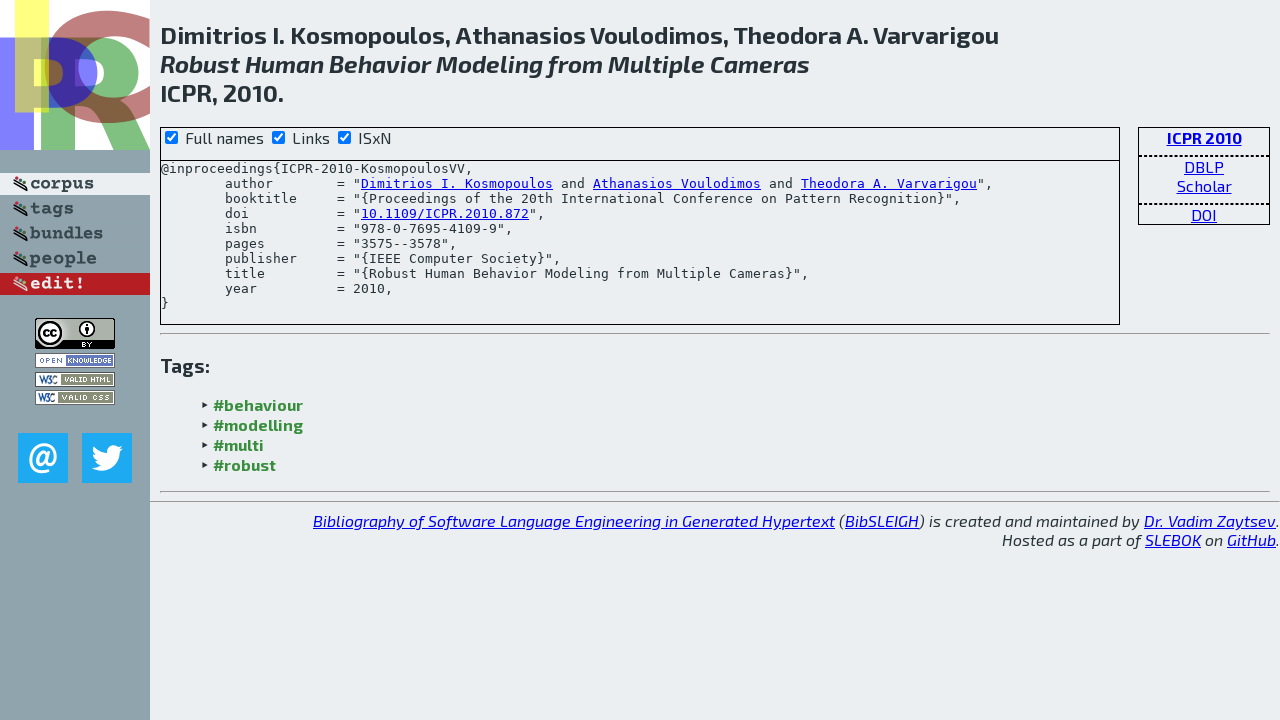

--- FILE ---
content_type: text/html; charset=utf-8
request_url: http://bibtex.github.io/ICPR-2010-KosmopoulosVV.html
body_size: 1942
content:
<!DOCTYPE html>
<html>
<head>
	<meta http-equiv="Content-Type" content="text/html; charset=UTF-8"/>
	<meta name="keywords" content="software linguistics, software language engineering, book of knowledge, glossary, academic publications, scientific research, open knowledge, open science"/>
	<title>BibSLEIGH — Robust Human Behavior Modeling from Multiple Cameras</title>
	<link href="stuff/bib.css" rel="stylesheet" type="text/css"/>
	<link href='http://fonts.googleapis.com/css?family=Exo+2:400,700,400italic,700italic' rel='stylesheet' type='text/css'>
	<script src="stuff/jquery.min.js" type="text/javascript"></script>
</head>
<body>
<div class="left">
	<a href="index.html"><img src="stuff/icpr.png" alt="Robust Human Behavior Modeling from Multiple Cameras" title="Robust Human Behavior Modeling from Multiple Cameras" class="pad"/></a>

	<div class="pad">
		<a href="index.html"><img src="stuff/a-corpus.png" alt="BibSLEIGH corpus" title="All papers in the corpus"/></a><br/>
		<a href="tag/index.html"><img src="stuff/p-tags.png" alt="BibSLEIGH tags" title="All known tags"/></a><br/>
		<a href="bundle/index.html"><img src="stuff/p-bundles.png" alt="BibSLEIGH bundles" title="All selected bundles"/></a><br/>
		<a href="person/index.html"><img src="stuff/p-people.png" alt="BibSLEIGH people" title="All contributors"/></a><br/>
<a href="https://github.com/slebok/bibsleigh/edit/master/corpus/KER\2010\ICPR-2010\ICPR-2010-KosmopoulosVV.json"><img src="stuff/edit.png" alt="EDIT!" title="EDIT!"/></a>
	</div>
	<a href="http://creativecommons.org/licenses/by/4.0/" title="CC-BY"><img src="stuff/cc-by.png" alt="CC-BY"/></a><br/>
	<a href="http://opendatacommons.org/licenses/by/summary/" title="Open Knowledge"><img src="stuff/open-knowledge.png" alt="Open Knowledge" /></a><br/>
	<a href="http://validator.w3.org/check/referer" title="XHTML 1.0 W3C Rec"><img src="stuff/xhtml.png" alt="XHTML 1.0 W3C Rec" /></a><br/>
	<a href="http://jigsaw.w3.org/css-validator/check/referer" title="CSS 2.1 W3C CanRec"><img src="stuff/css.png" alt="CSS 2.1 W3C CanRec" class="pad" /></a><br/>
	<div class="sm">
		<a href="mailto:vadim@grammarware.net"><img src="stuff/email.png" alt="email" title="Complain!" /></a>
		<a href="https://twitter.com/intent/tweet?screen_name=grammarware"><img src="stuff/twitter.png" alt="twitter" title="Mention!" /></a>
	</div>

</div>
<div class="main">
<h2>Dimitrios I. Kosmopoulos, Athanasios Voulodimos, Theodora A. Varvarigou<br/><em><a href="word/robust.html">Robust</a> <a href="word/human.html">Human</a> <a href="word/behavior.html">Behavior</a> <a href="word/model.html">Modeling</a> from <a href="word/multipl.html">Multiple</a> <a href="word/camera.html">Cameras</a></em><br/>ICPR, 2010.</h2>
<div class="rbox">
<strong><a href="ICPR-2010.html">ICPR 2010</a></strong><hr/><a href="http://dblp.org/rec/html/conf/icpr/KosmopoulosVV10">DBLP</a><br/>
<a href="https://scholar.google.com/scholar?q=%22Robust+Human+Behavior+Modeling+from+Multiple+Cameras%22">Scholar</a><hr/><a href="http://dx.doi.org/10.1109/ICPR.2010.872">DOI</a>
</div>
<div class="pre"><form action="#">
	<input type="checkbox" checked="checked" onClick="$('#booktitle').text(this.checked?'Proceedings of the 20th International Conference on Pattern Recognition':'ICPR');$('#publisher').text(this.checked?'IEEE Computer Society':'IEEE CS');"/> Full names
	<input type="checkbox" checked="checked" onClick="(this.checked)?$('.uri').show():$('.uri').hide();"/> Links
	<input type="checkbox" checked="checked" onClick="(this.checked)?$('#isbn').show():$('#isbn').hide();"/> ISxN
	</form><pre>@inproceedings{ICPR-2010-KosmopoulosVV,
	author        = "<a href="person/Dimitrios_I_Kosmopoulos.html">Dimitrios I. Kosmopoulos</a> and <a href="person/Athanasios_Voulodimos.html">Athanasios Voulodimos</a> and <a href="person/Theodora_A_Varvarigou.html">Theodora A. Varvarigou</a>",
	booktitle     = "{<span id="booktitle">Proceedings of the 20th International Conference on Pattern Recognition</span>}",
<span class="uri">	doi           = "<a href="http://dx.doi.org/10.1109/ICPR.2010.872">10.1109/ICPR.2010.872</a>",
</span><span id="isbn">	isbn          = "978-0-7695-4109-9",
</span>	pages         = "3575--3578",
	publisher     = "{<span id="publisher">IEEE Computer Society</span>}",
	title         = "{Robust Human Behavior Modeling from Multiple Cameras}",
	year          = 2010,
}</pre>
</div>
<hr/>
<h3>Tags:</h3><ul class="tri"><li class="tag"><a href="tag/behaviour.html">#behaviour</a></li>
<li class="tag"><a href="tag/modelling.html">#modelling</a></li>
<li class="tag"><a href="tag/multi.html">#multi</a></li>
<li class="tag"><a href="tag/robust.html">#robust</a></li></ul><hr/>
</div>
<hr style="clear:both"/>
<div class="last">
	<em>
		<a href="http://bibtex.github.io">Bibliography of Software Language Engineering in Generated Hypertext</a>
		(<a href="http://github.com/slebok/bibsleigh">BibSLEIGH</a>) is
		created and maintained by <a href="http://grammarware.github.io/">Dr. Vadim Zaytsev</a>.<br/>
		Hosted as a part of <a href="http://slebok.github.io/">SLEBOK</a> on <a href="http://www.github.com/">GitHub</a>.
	</em>
</div>
</body>
</html>